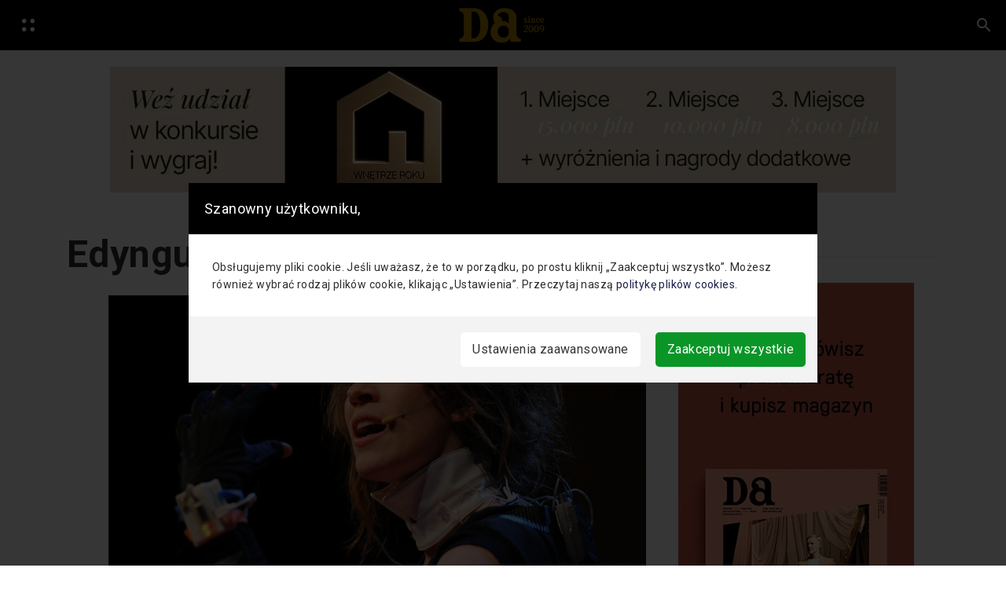

--- FILE ---
content_type: text/html; charset=UTF-8
request_url: https://www.designalive.pl/tag/edyngurg/
body_size: 17419
content:

    <!DOCTYPE html>
  <html lang="pl-PL">
  <head>
  <meta charset="UTF-8">
  <meta name="viewport" content="width=device-width, initial-scale=1">
  <title>Archiwa: Edyngurg - DesignAlive</title>
<link rel='preconnect' href='//www.googletagmanager.com' />
<link rel='preconnect' href='//designalive.pl' />
<link rel='preconnect' href='//code.jquery.com' />
<link rel='preconnect' href='//cdn.jsdelivr.net' />
<link rel='preconnect' href='//stackpath.bootstrapcdn.com' />

  <link rel="profile" href="https://gmpg.org/xfn/11">
  <meta name="p:domain_verify" content="248e2d1dec73dceee8952110b3610725"/>
  <link rel="pingback" href="https://www.designalive.pl/xmlrpc.php">


<script src="https://designalive.pl/wp-content/themes/hubdab_x_DA/js/prebid-ads.js"></script>
  <meta name='robots' content='index, follow, max-image-preview:large, max-snippet:-1, max-video-preview:-1' />

	<!-- This site is optimized with the Yoast SEO plugin v26.7 - https://yoast.com/wordpress/plugins/seo/ -->
	<title>Archiwa: Edyngurg - DesignAlive</title>
	<link rel="canonical" href="https://www.designalive.pl/tag/edyngurg/" />
	<meta property="og:locale" content="pl_PL" />
	<meta property="og:type" content="article" />
	<meta property="og:title" content="Archiwa: Edyngurg - DesignAlive" />
	<meta property="og:url" content="https://www.designalive.pl/tag/edyngurg/" />
	<meta property="og:site_name" content="DesignAlive" />
	<meta property="og:image" content="https://www.designalive.pl/wp-content/uploads/2024/10/DA-nowa-kompozycja3-1-scaled.jpg" />
	<meta property="og:image:width" content="2560" />
	<meta property="og:image:height" content="1697" />
	<meta property="og:image:type" content="image/jpeg" />
	<meta name="twitter:card" content="summary_large_image" />
	<script type="application/ld+json" class="yoast-schema-graph">{"@context":"https://schema.org","@graph":[{"@type":"CollectionPage","@id":"https://www.designalive.pl/tag/edyngurg/","url":"https://www.designalive.pl/tag/edyngurg/","name":"Archiwa: Edyngurg - DesignAlive","isPartOf":{"@id":"https://www.designalive.pl/#website"},"primaryImageOfPage":{"@id":"https://www.designalive.pl/tag/edyngurg/#primaryimage"},"image":{"@id":"https://www.designalive.pl/tag/edyngurg/#primaryimage"},"thumbnailUrl":"https://www.designalive.pl/wp-content/uploads/2013/09/heap1.jpeg","breadcrumb":{"@id":"https://www.designalive.pl/tag/edyngurg/#breadcrumb"},"inLanguage":"pl-PL"},{"@type":"ImageObject","inLanguage":"pl-PL","@id":"https://www.designalive.pl/tag/edyngurg/#primaryimage","url":"https://www.designalive.pl/wp-content/uploads/2013/09/heap1.jpeg","contentUrl":"https://www.designalive.pl/wp-content/uploads/2013/09/heap1.jpeg","width":848,"height":480},{"@type":"BreadcrumbList","@id":"https://www.designalive.pl/tag/edyngurg/#breadcrumb","itemListElement":[{"@type":"ListItem","position":1,"name":"Strona główna","item":"https://www.designalive.pl/"},{"@type":"ListItem","position":2,"name":"Edyngurg"}]},{"@type":"WebSite","@id":"https://www.designalive.pl/#website","url":"https://www.designalive.pl/","name":"DesignAlive","description":"design, wnętrza, architektura, moda, sztuka","publisher":{"@id":"https://www.designalive.pl/#organization"},"potentialAction":[{"@type":"SearchAction","target":{"@type":"EntryPoint","urlTemplate":"https://www.designalive.pl/?s={search_term_string}"},"query-input":{"@type":"PropertyValueSpecification","valueRequired":true,"valueName":"search_term_string"}}],"inLanguage":"pl-PL"},{"@type":"Organization","@id":"https://www.designalive.pl/#organization","name":"DesignAlive","url":"https://www.designalive.pl/","logo":{"@type":"ImageObject","inLanguage":"pl-PL","@id":"https://www.designalive.pl/#/schema/logo/image/","url":"https://www.designalive.pl/wp-content/uploads/2024/10/DA-nowa-kompozycja3-1-scaled.jpg","contentUrl":"https://www.designalive.pl/wp-content/uploads/2024/10/DA-nowa-kompozycja3-1-scaled.jpg","width":2560,"height":1697,"caption":"DesignAlive"},"image":{"@id":"https://www.designalive.pl/#/schema/logo/image/"}}]}</script>
	<!-- / Yoast SEO plugin. -->


<link rel='dns-prefetch' href='//code.jquery.com' />
<link rel='dns-prefetch' href='//cdn.jsdelivr.net' />
<link rel='dns-prefetch' href='//stackpath.bootstrapcdn.com' />
<link rel='dns-prefetch' href='//www.googletagmanager.com' />
<link rel="alternate" type="application/rss+xml" title="DesignAlive &raquo; Kanał z wpisami" href="https://www.designalive.pl/feed/" />
<link rel="alternate" type="application/rss+xml" title="DesignAlive &raquo; Kanał z komentarzami" href="https://www.designalive.pl/comments/feed/" />
<link rel="alternate" type="application/rss+xml" title="DesignAlive &raquo; Kanał z wpisami otagowanymi jako Edyngurg" href="https://www.designalive.pl/tag/edyngurg/feed/" />
<style id='wp-img-auto-sizes-contain-inline-css' type='text/css'>
img:is([sizes=auto i],[sizes^="auto," i]){contain-intrinsic-size:3000px 1500px}
/*# sourceURL=wp-img-auto-sizes-contain-inline-css */
</style>
<style id='wp-emoji-styles-inline-css' type='text/css'>

	img.wp-smiley, img.emoji {
		display: inline !important;
		border: none !important;
		box-shadow: none !important;
		height: 1em !important;
		width: 1em !important;
		margin: 0 0.07em !important;
		vertical-align: -0.1em !important;
		background: none !important;
		padding: 0 !important;
	}
/*# sourceURL=wp-emoji-styles-inline-css */
</style>
<style id='wp-block-library-inline-css' type='text/css'>
:root{--wp-block-synced-color:#7a00df;--wp-block-synced-color--rgb:122,0,223;--wp-bound-block-color:var(--wp-block-synced-color);--wp-editor-canvas-background:#ddd;--wp-admin-theme-color:#007cba;--wp-admin-theme-color--rgb:0,124,186;--wp-admin-theme-color-darker-10:#006ba1;--wp-admin-theme-color-darker-10--rgb:0,107,160.5;--wp-admin-theme-color-darker-20:#005a87;--wp-admin-theme-color-darker-20--rgb:0,90,135;--wp-admin-border-width-focus:2px}@media (min-resolution:192dpi){:root{--wp-admin-border-width-focus:1.5px}}.wp-element-button{cursor:pointer}:root .has-very-light-gray-background-color{background-color:#eee}:root .has-very-dark-gray-background-color{background-color:#313131}:root .has-very-light-gray-color{color:#eee}:root .has-very-dark-gray-color{color:#313131}:root .has-vivid-green-cyan-to-vivid-cyan-blue-gradient-background{background:linear-gradient(135deg,#00d084,#0693e3)}:root .has-purple-crush-gradient-background{background:linear-gradient(135deg,#34e2e4,#4721fb 50%,#ab1dfe)}:root .has-hazy-dawn-gradient-background{background:linear-gradient(135deg,#faaca8,#dad0ec)}:root .has-subdued-olive-gradient-background{background:linear-gradient(135deg,#fafae1,#67a671)}:root .has-atomic-cream-gradient-background{background:linear-gradient(135deg,#fdd79a,#004a59)}:root .has-nightshade-gradient-background{background:linear-gradient(135deg,#330968,#31cdcf)}:root .has-midnight-gradient-background{background:linear-gradient(135deg,#020381,#2874fc)}:root{--wp--preset--font-size--normal:16px;--wp--preset--font-size--huge:42px}.has-regular-font-size{font-size:1em}.has-larger-font-size{font-size:2.625em}.has-normal-font-size{font-size:var(--wp--preset--font-size--normal)}.has-huge-font-size{font-size:var(--wp--preset--font-size--huge)}.has-text-align-center{text-align:center}.has-text-align-left{text-align:left}.has-text-align-right{text-align:right}.has-fit-text{white-space:nowrap!important}#end-resizable-editor-section{display:none}.aligncenter{clear:both}.items-justified-left{justify-content:flex-start}.items-justified-center{justify-content:center}.items-justified-right{justify-content:flex-end}.items-justified-space-between{justify-content:space-between}.screen-reader-text{border:0;clip-path:inset(50%);height:1px;margin:-1px;overflow:hidden;padding:0;position:absolute;width:1px;word-wrap:normal!important}.screen-reader-text:focus{background-color:#ddd;clip-path:none;color:#444;display:block;font-size:1em;height:auto;left:5px;line-height:normal;padding:15px 23px 14px;text-decoration:none;top:5px;width:auto;z-index:100000}html :where(.has-border-color){border-style:solid}html :where([style*=border-top-color]){border-top-style:solid}html :where([style*=border-right-color]){border-right-style:solid}html :where([style*=border-bottom-color]){border-bottom-style:solid}html :where([style*=border-left-color]){border-left-style:solid}html :where([style*=border-width]){border-style:solid}html :where([style*=border-top-width]){border-top-style:solid}html :where([style*=border-right-width]){border-right-style:solid}html :where([style*=border-bottom-width]){border-bottom-style:solid}html :where([style*=border-left-width]){border-left-style:solid}html :where(img[class*=wp-image-]){height:auto;max-width:100%}:where(figure){margin:0 0 1em}html :where(.is-position-sticky){--wp-admin--admin-bar--position-offset:var(--wp-admin--admin-bar--height,0px)}@media screen and (max-width:600px){html :where(.is-position-sticky){--wp-admin--admin-bar--position-offset:0px}}

/*# sourceURL=wp-block-library-inline-css */
</style><style id='global-styles-inline-css' type='text/css'>
:root{--wp--preset--aspect-ratio--square: 1;--wp--preset--aspect-ratio--4-3: 4/3;--wp--preset--aspect-ratio--3-4: 3/4;--wp--preset--aspect-ratio--3-2: 3/2;--wp--preset--aspect-ratio--2-3: 2/3;--wp--preset--aspect-ratio--16-9: 16/9;--wp--preset--aspect-ratio--9-16: 9/16;--wp--preset--color--black: #000000;--wp--preset--color--cyan-bluish-gray: #abb8c3;--wp--preset--color--white: #ffffff;--wp--preset--color--pale-pink: #f78da7;--wp--preset--color--vivid-red: #cf2e2e;--wp--preset--color--luminous-vivid-orange: #ff6900;--wp--preset--color--luminous-vivid-amber: #fcb900;--wp--preset--color--light-green-cyan: #7bdcb5;--wp--preset--color--vivid-green-cyan: #00d084;--wp--preset--color--pale-cyan-blue: #8ed1fc;--wp--preset--color--vivid-cyan-blue: #0693e3;--wp--preset--color--vivid-purple: #9b51e0;--wp--preset--gradient--vivid-cyan-blue-to-vivid-purple: linear-gradient(135deg,rgb(6,147,227) 0%,rgb(155,81,224) 100%);--wp--preset--gradient--light-green-cyan-to-vivid-green-cyan: linear-gradient(135deg,rgb(122,220,180) 0%,rgb(0,208,130) 100%);--wp--preset--gradient--luminous-vivid-amber-to-luminous-vivid-orange: linear-gradient(135deg,rgb(252,185,0) 0%,rgb(255,105,0) 100%);--wp--preset--gradient--luminous-vivid-orange-to-vivid-red: linear-gradient(135deg,rgb(255,105,0) 0%,rgb(207,46,46) 100%);--wp--preset--gradient--very-light-gray-to-cyan-bluish-gray: linear-gradient(135deg,rgb(238,238,238) 0%,rgb(169,184,195) 100%);--wp--preset--gradient--cool-to-warm-spectrum: linear-gradient(135deg,rgb(74,234,220) 0%,rgb(151,120,209) 20%,rgb(207,42,186) 40%,rgb(238,44,130) 60%,rgb(251,105,98) 80%,rgb(254,248,76) 100%);--wp--preset--gradient--blush-light-purple: linear-gradient(135deg,rgb(255,206,236) 0%,rgb(152,150,240) 100%);--wp--preset--gradient--blush-bordeaux: linear-gradient(135deg,rgb(254,205,165) 0%,rgb(254,45,45) 50%,rgb(107,0,62) 100%);--wp--preset--gradient--luminous-dusk: linear-gradient(135deg,rgb(255,203,112) 0%,rgb(199,81,192) 50%,rgb(65,88,208) 100%);--wp--preset--gradient--pale-ocean: linear-gradient(135deg,rgb(255,245,203) 0%,rgb(182,227,212) 50%,rgb(51,167,181) 100%);--wp--preset--gradient--electric-grass: linear-gradient(135deg,rgb(202,248,128) 0%,rgb(113,206,126) 100%);--wp--preset--gradient--midnight: linear-gradient(135deg,rgb(2,3,129) 0%,rgb(40,116,252) 100%);--wp--preset--font-size--small: 13px;--wp--preset--font-size--medium: 20px;--wp--preset--font-size--large: 36px;--wp--preset--font-size--x-large: 42px;--wp--preset--spacing--20: 0.44rem;--wp--preset--spacing--30: 0.67rem;--wp--preset--spacing--40: 1rem;--wp--preset--spacing--50: 1.5rem;--wp--preset--spacing--60: 2.25rem;--wp--preset--spacing--70: 3.38rem;--wp--preset--spacing--80: 5.06rem;--wp--preset--shadow--natural: 6px 6px 9px rgba(0, 0, 0, 0.2);--wp--preset--shadow--deep: 12px 12px 50px rgba(0, 0, 0, 0.4);--wp--preset--shadow--sharp: 6px 6px 0px rgba(0, 0, 0, 0.2);--wp--preset--shadow--outlined: 6px 6px 0px -3px rgb(255, 255, 255), 6px 6px rgb(0, 0, 0);--wp--preset--shadow--crisp: 6px 6px 0px rgb(0, 0, 0);}:where(.is-layout-flex){gap: 0.5em;}:where(.is-layout-grid){gap: 0.5em;}body .is-layout-flex{display: flex;}.is-layout-flex{flex-wrap: wrap;align-items: center;}.is-layout-flex > :is(*, div){margin: 0;}body .is-layout-grid{display: grid;}.is-layout-grid > :is(*, div){margin: 0;}:where(.wp-block-columns.is-layout-flex){gap: 2em;}:where(.wp-block-columns.is-layout-grid){gap: 2em;}:where(.wp-block-post-template.is-layout-flex){gap: 1.25em;}:where(.wp-block-post-template.is-layout-grid){gap: 1.25em;}.has-black-color{color: var(--wp--preset--color--black) !important;}.has-cyan-bluish-gray-color{color: var(--wp--preset--color--cyan-bluish-gray) !important;}.has-white-color{color: var(--wp--preset--color--white) !important;}.has-pale-pink-color{color: var(--wp--preset--color--pale-pink) !important;}.has-vivid-red-color{color: var(--wp--preset--color--vivid-red) !important;}.has-luminous-vivid-orange-color{color: var(--wp--preset--color--luminous-vivid-orange) !important;}.has-luminous-vivid-amber-color{color: var(--wp--preset--color--luminous-vivid-amber) !important;}.has-light-green-cyan-color{color: var(--wp--preset--color--light-green-cyan) !important;}.has-vivid-green-cyan-color{color: var(--wp--preset--color--vivid-green-cyan) !important;}.has-pale-cyan-blue-color{color: var(--wp--preset--color--pale-cyan-blue) !important;}.has-vivid-cyan-blue-color{color: var(--wp--preset--color--vivid-cyan-blue) !important;}.has-vivid-purple-color{color: var(--wp--preset--color--vivid-purple) !important;}.has-black-background-color{background-color: var(--wp--preset--color--black) !important;}.has-cyan-bluish-gray-background-color{background-color: var(--wp--preset--color--cyan-bluish-gray) !important;}.has-white-background-color{background-color: var(--wp--preset--color--white) !important;}.has-pale-pink-background-color{background-color: var(--wp--preset--color--pale-pink) !important;}.has-vivid-red-background-color{background-color: var(--wp--preset--color--vivid-red) !important;}.has-luminous-vivid-orange-background-color{background-color: var(--wp--preset--color--luminous-vivid-orange) !important;}.has-luminous-vivid-amber-background-color{background-color: var(--wp--preset--color--luminous-vivid-amber) !important;}.has-light-green-cyan-background-color{background-color: var(--wp--preset--color--light-green-cyan) !important;}.has-vivid-green-cyan-background-color{background-color: var(--wp--preset--color--vivid-green-cyan) !important;}.has-pale-cyan-blue-background-color{background-color: var(--wp--preset--color--pale-cyan-blue) !important;}.has-vivid-cyan-blue-background-color{background-color: var(--wp--preset--color--vivid-cyan-blue) !important;}.has-vivid-purple-background-color{background-color: var(--wp--preset--color--vivid-purple) !important;}.has-black-border-color{border-color: var(--wp--preset--color--black) !important;}.has-cyan-bluish-gray-border-color{border-color: var(--wp--preset--color--cyan-bluish-gray) !important;}.has-white-border-color{border-color: var(--wp--preset--color--white) !important;}.has-pale-pink-border-color{border-color: var(--wp--preset--color--pale-pink) !important;}.has-vivid-red-border-color{border-color: var(--wp--preset--color--vivid-red) !important;}.has-luminous-vivid-orange-border-color{border-color: var(--wp--preset--color--luminous-vivid-orange) !important;}.has-luminous-vivid-amber-border-color{border-color: var(--wp--preset--color--luminous-vivid-amber) !important;}.has-light-green-cyan-border-color{border-color: var(--wp--preset--color--light-green-cyan) !important;}.has-vivid-green-cyan-border-color{border-color: var(--wp--preset--color--vivid-green-cyan) !important;}.has-pale-cyan-blue-border-color{border-color: var(--wp--preset--color--pale-cyan-blue) !important;}.has-vivid-cyan-blue-border-color{border-color: var(--wp--preset--color--vivid-cyan-blue) !important;}.has-vivid-purple-border-color{border-color: var(--wp--preset--color--vivid-purple) !important;}.has-vivid-cyan-blue-to-vivid-purple-gradient-background{background: var(--wp--preset--gradient--vivid-cyan-blue-to-vivid-purple) !important;}.has-light-green-cyan-to-vivid-green-cyan-gradient-background{background: var(--wp--preset--gradient--light-green-cyan-to-vivid-green-cyan) !important;}.has-luminous-vivid-amber-to-luminous-vivid-orange-gradient-background{background: var(--wp--preset--gradient--luminous-vivid-amber-to-luminous-vivid-orange) !important;}.has-luminous-vivid-orange-to-vivid-red-gradient-background{background: var(--wp--preset--gradient--luminous-vivid-orange-to-vivid-red) !important;}.has-very-light-gray-to-cyan-bluish-gray-gradient-background{background: var(--wp--preset--gradient--very-light-gray-to-cyan-bluish-gray) !important;}.has-cool-to-warm-spectrum-gradient-background{background: var(--wp--preset--gradient--cool-to-warm-spectrum) !important;}.has-blush-light-purple-gradient-background{background: var(--wp--preset--gradient--blush-light-purple) !important;}.has-blush-bordeaux-gradient-background{background: var(--wp--preset--gradient--blush-bordeaux) !important;}.has-luminous-dusk-gradient-background{background: var(--wp--preset--gradient--luminous-dusk) !important;}.has-pale-ocean-gradient-background{background: var(--wp--preset--gradient--pale-ocean) !important;}.has-electric-grass-gradient-background{background: var(--wp--preset--gradient--electric-grass) !important;}.has-midnight-gradient-background{background: var(--wp--preset--gradient--midnight) !important;}.has-small-font-size{font-size: var(--wp--preset--font-size--small) !important;}.has-medium-font-size{font-size: var(--wp--preset--font-size--medium) !important;}.has-large-font-size{font-size: var(--wp--preset--font-size--large) !important;}.has-x-large-font-size{font-size: var(--wp--preset--font-size--x-large) !important;}
/*# sourceURL=global-styles-inline-css */
</style>

<style id='classic-theme-styles-inline-css' type='text/css'>
/*! This file is auto-generated */
.wp-block-button__link{color:#fff;background-color:#32373c;border-radius:9999px;box-shadow:none;text-decoration:none;padding:calc(.667em + 2px) calc(1.333em + 2px);font-size:1.125em}.wp-block-file__button{background:#32373c;color:#fff;text-decoration:none}
/*# sourceURL=/wp-includes/css/classic-themes.min.css */
</style>
<style id='age-gate-custom-inline-css' type='text/css'>
:root{--ag-background-color: rgba(255,255,255,1);--ag-background-image-position: center center;--ag-background-image-opacity: 1;--ag-form-background: rgba(255,255,255,1);--ag-text-color: #000000;--ag-blur: 5px;}
/*# sourceURL=age-gate-custom-inline-css */
</style>
<link rel='stylesheet' id='age-gate-css' href='https://www.designalive.pl/wp-content/plugins/age-gate/dist/main.css?ver=3.7.2' type='text/css' media='all' />
<style id='age-gate-options-inline-css' type='text/css'>
:root{--ag-background-color: rgba(255,255,255,1);--ag-background-image-position: center center;--ag-background-image-opacity: 1;--ag-form-background: rgba(255,255,255,1);--ag-text-color: #000000;--ag-blur: 5px;}
/*# sourceURL=age-gate-options-inline-css */
</style>
<link rel='stylesheet' id='lbwps-styles-photoswipe5-main-css' href='https://www.designalive.pl/wp-content/plugins/lightbox-photoswipe/assets/ps5/styles/main.css?ver=5.8.2' type='text/css' media='all' />
<link rel='stylesheet' id='hubdabwpt-style-css' href='https://www.designalive.pl/wp-content/themes/hubdab_x_DA/style.css?ver=6.9' type='text/css' media='all' />
<link rel='stylesheet' id='main-css' href='https://www.designalive.pl/wp-content/themes/hubdab_x_DA/css/main.css?ver=6.9' type='text/css' media='all' />
<link rel='stylesheet' id='hubdab-css' href='https://www.designalive.pl/wp-content/themes/hubdab_x_DA/css/custom.css?ver=1766047995' type='text/css' media='all' />
<link rel='stylesheet' id='newsletter-css' href='https://www.designalive.pl/wp-content/plugins/newsletter/style.css?ver=9.1.1' type='text/css' media='all' />
<link rel='stylesheet' id='heateor_sss_frontend_css-css' href='https://www.designalive.pl/wp-content/plugins/sassy-social-share/public/css/sassy-social-share-public.css?ver=3.3.79' type='text/css' media='all' />
<style id='heateor_sss_frontend_css-inline-css' type='text/css'>
.heateor_sss_button_instagram span.heateor_sss_svg,a.heateor_sss_instagram span.heateor_sss_svg{background:radial-gradient(circle at 30% 107%,#fdf497 0,#fdf497 5%,#fd5949 45%,#d6249f 60%,#285aeb 90%)}div.heateor_sss_horizontal_sharing a.heateor_sss_button_instagram span{background:#fff!important;}div.heateor_sss_standard_follow_icons_container a.heateor_sss_button_instagram span{background:#fff}div.heateor_sss_vertical_sharing  a.heateor_sss_button_instagram span{background:#fff!important;}div.heateor_sss_floating_follow_icons_container a.heateor_sss_button_instagram span{background:#fff}.heateor_sss_horizontal_sharing .heateor_sss_svg,.heateor_sss_standard_follow_icons_container .heateor_sss_svg{background-color:#fff!important;background:#fff!important;color:#000;border-width:0px;border-style:solid;border-color:transparent}.heateor_sss_horizontal_sharing span.heateor_sss_svg:hover,.heateor_sss_standard_follow_icons_container span.heateor_sss_svg:hover{border-color:transparent;}.heateor_sss_vertical_sharing span.heateor_sss_svg,.heateor_sss_floating_follow_icons_container span.heateor_sss_svg{background-color:#fff!important;background:#fff!important;color:#000;border-width:0px;border-style:solid;border-color:transparent;}.heateor_sss_vertical_sharing span.heateor_sss_svg:hover,.heateor_sss_floating_follow_icons_container span.heateor_sss_svg:hover{border-color:transparent;}@media screen and (max-width:783px) {.heateor_sss_vertical_sharing{display:none!important}}
/*# sourceURL=heateor_sss_frontend_css-inline-css */
</style>
<link rel='stylesheet' id='blaubit-style-css' href='https://www.designalive.pl/wp-content/themes/hubdab_x_DA/dist/assets/style-blaubit.css?ver=6.9' type='text/css' media='all' />
<script type="text/javascript" src="https://www.designalive.pl/wp-includes/js/jquery/jquery.min.js?ver=3.7.1" id="jquery-core-js"></script>
<script type="text/javascript" src="https://www.designalive.pl/wp-includes/js/jquery/jquery-migrate.min.js?ver=3.4.1" id="jquery-migrate-js"></script>
<script type="text/javascript" id="photocrati_ajax-js-extra">
/* <![CDATA[ */
var photocrati_ajax = {"url":"https://www.designalive.pl/index.php?photocrati_ajax=1","wp_home_url":"https://www.designalive.pl","wp_site_url":"https://www.designalive.pl","wp_root_url":"https://www.designalive.pl","wp_plugins_url":"https://www.designalive.pl/wp-content/plugins","wp_content_url":"https://www.designalive.pl/wp-content","wp_includes_url":"https://www.designalive.pl/wp-includes/","ngg_param_slug":"nggallery"};
//# sourceURL=photocrati_ajax-js-extra
/* ]]> */
</script>
<script type="text/javascript" src="https://www.designalive.pl/wp-content/plugins/nextgen-gallery/products/photocrati_nextgen/modules/ajax/static/ajax.min.js?ver=3.41" id="photocrati_ajax-js"></script>

<!-- Fragment znacznika Google (gtag.js) dodany przez Site Kit -->
<!-- Fragment Google Analytics dodany przez Site Kit -->
<script type="text/javascript" src="https://www.googletagmanager.com/gtag/js?id=GT-M38MXCT" id="google_gtagjs-js" async></script>
<script type="text/javascript" id="google_gtagjs-js-after">
/* <![CDATA[ */
window.dataLayer = window.dataLayer || [];function gtag(){dataLayer.push(arguments);}
gtag("set","linker",{"domains":["www.designalive.pl"]});
gtag("js", new Date());
gtag("set", "developer_id.dZTNiMT", true);
gtag("config", "GT-M38MXCT");
//# sourceURL=google_gtagjs-js-after
/* ]]> */
</script>
<link rel="https://api.w.org/" href="https://www.designalive.pl/wp-json/" /><link rel="alternate" title="JSON" type="application/json" href="https://www.designalive.pl/wp-json/wp/v2/tags/2586" /><link rel="EditURI" type="application/rsd+xml" title="RSD" href="https://www.designalive.pl/xmlrpc.php?rsd" />
<meta name="generator" content="WordPress 6.9" />

<link rel='stylesheet' id='151342-css' href='//www.designalive.pl/wp-content/uploads/custom-css-js/151342.css?v=1800' type="text/css" media='all' />

<link rel='stylesheet' id='110722-css' href='//www.designalive.pl/wp-content/uploads/custom-css-js/110722.css?v=2957' type="text/css" media='all' />
<!-- start Simple Custom CSS and JS -->
<link rel="stylesheet" href="/wp-content/themes/hubdab_x_DA/assets_cookies/css/index.css" />
<link rel="stylesheet" href="/wp-content/themes/hubdab_x_DA/assets_cookies/css/switchButton.css" />
<!-- end Simple Custom CSS and JS -->
<!-- start Simple Custom CSS and JS -->
<style type="text/css">
/* Biały pasek z socialami na dole na mobilnych */
.heateor_sss_sharing_container.heateor_sss_horizontal_sharing {
	z-index: 9999999996 !important;
}

/* Przyblizone zdjęcie */
.pswp {
	z-index: 9999999997 !important;
}

/* Pasek nad przyblizonym zdjeciem */
.pswp__ui {
	z-index: 9999999998 !important;
}

/* Informacja o ciasteczkach */
#cookie-notice {
	z-index: 9999999999 !important;
}
</style>
<!-- end Simple Custom CSS and JS -->
<!-- start Simple Custom CSS and JS -->
<style type="text/css">
.shortcode_box {
	background-color: #000 !important;
	color: #FFF !important;
/* 	width: fit-content !important; */
	padding: 1rem;
	text-align: center;
	margin: 2rem auto;
}

.shortcode_box.second {
	padding-top: calc(1rem + 8px);
}

.shortcode_box a {
	text-decoration: none !important;
}

.shortcode_box img {
	margin-top: 0 !important;
	margin-bottom: 10px !important;
	width: 65% !important;
	max-width: 340px;
}

.shortcode_box h3.bottom-title {
	font-size: 0.7rem;
}

.shortcode-box-images {
	display: flex;
	justify-content: center;
	align-content: center;
	gap: 40px;
}

.shortcode-second-photo {
	display: none !important;
}


.shortcode_box.second {
	display: none;
}

@media (min-width: 1024px) {
	.shortcode-second-photo {
	display: inline !important;
}
	
	.shortcode_box h3.bottom-title {
	font-size: 0.8rem;
}
	
	.shortcode-texts h3 {
		width: 131px;
		margin: 0 20px;
	}
	.shortcode_box img {
		width: 45% !important;
	}
	
	.shortcode_box h3:first-child {
		margin-bottom: 0.7rem;
	}
	
	.shortcode_box h3:nth-child(3) {
		margin-top: 0.5rem;
	}
	
	.shortcode_box h3 {
		font-size: 1.4rem;
	}
	
	.shortcode_box a {
		font-size: 16px;
	}
}

@media (min-width: 1024px) {
	.shortcode_box.first {
		display: none !important;
	}
	
	.shortcode-texts {
    display: flex;
    gap: 10px;
    justify-content: center;
    align-items: center;
    flex-direction: column;
}
	
	.shortcode_box.second {
	display: flex !important;
	justify-content: center;
		align-items: center;
	}
	
	.shortcode_box.second .shortcode-box-text {
		display: flex;
		flex-direction: column;
		justify-content: center;
		align-items: center;
		gap: 10px;
		margin: 0 20px;
	} 
	
	.shortcode_box img {
		width: 80% !important;
	}
}

@media (min-width: 1600px) {
	.shortcode-texts h3 {
		width: 131px;
		margin: 0 60px;
	}
}
</style>
<!-- end Simple Custom CSS and JS -->
<!-- start Simple Custom CSS and JS -->
<style type="text/css">
.daa-link-jl {
	display: none !important;
}


@media (min-width: 1024px) {
	.daa-link-jl {
		display: inline-block !important;
		max-width: 560px !important;
		min-height: 360px !important;
		max-height: 360px !important;
	}
	
	.daa-link-jl img {
		height: 100%;
	}
	
	.daa-link-stare {
		display: none !important;
	}
}

@media (min-width: 1200px) {
	.daa-link-jl {
		max-width: 640px !important;
	}
}</style>
<!-- end Simple Custom CSS and JS -->
<!-- start Simple Custom CSS and JS -->
<style type="text/css">
/* #powiazane .secondary-post-img {
	height: 300px;
} */

/* #powiazane .card-deck.mb-50px {
	display: flex;
	flex-wrap: wrap;
} */

/* #powiazane .card-deck.mb-50px .card {
	max-width: 47%; 
}

@media (max-width: 576px) {
	#powiazane .card-deck.mb-50px .card {
	width: 100%;
	max-width: 100%; 
}
}
 */


/* @media(max-width: 576px) {
	.search-item article:first-child .search_item_img {
	display: block !important;
    height: 100% !important;
}

.search-item article:last-child .search_item_img {
	display: block !important;
    height: 100% !important;
}
	
}

.search_item_img {
	height: 500px;
}

.search-item article:last-child .search_item_img {
	display: block !important;
    height: 500px;
}

.search-item article:last-child .search_item_img {
	display: block !important;
    height: 500px;
}

.search-item article:last-child .card-img-top.secondary-post-img {
	display: none;
} 
 */

/* 
@media (min-width: 2000px) {
	.secondary-post-img {
	height: 400px;
}
} */

#powiazane .secondary-post-img {
	aspect-ratio: 3 / 1.75;
}

.search_item_img {
	aspect-ratio: 3 / 1.75;
}

.search-item .secondary-post-img {
	aspect-ratio: 3 / 1.75;
}
</style>
<!-- end Simple Custom CSS and JS -->
<!-- start Simple Custom CSS and JS -->
<style type="text/css">
@media (min-width: 992px) {
	aside.col-12.col-lg-3.mb-5 {
	position: sticky !important;
	top: 100px !important;
	align-self: flex-start !important;
	}
} 

@media (min-width: 992px) {
	.daad img {
		max-width: 100% !important;
	}
} 


/* #aktualnosc .row.mb-50px {
	align-items: flex-end;
}

#aktualnosc {
	margin-top: -60px;
} */</style>
<!-- end Simple Custom CSS and JS -->
<!-- start Simple Custom CSS and JS -->
<style type="text/css">
img.scaled-image {
  border: none !important;
}

.no-results.not-found .card {
	border: none !important;
}

.no-results.not-found .form-control.search-query.floating-label {
  border-radius: 50rem !important;
}


aside.col-12.col-lg-3.mb-5 {
	padding-left: 0 !important;
	padding-right: 0 !important;
}

.sticky-top .container.text-center.mt-50px {
	padding-left: 0 !important;
	padding-right: 0 !important;
}

.sticky-top .container.text-center.mb-50px {
	padding-left: 0 !important;
	padding-right: 0 !important;
}</style>
<!-- end Simple Custom CSS and JS -->
<meta name="generator" content="Site Kit by Google 1.170.0" /><noscript><style>.lazyload[data-src]{display:none !important;}</style></noscript><style>.lazyload{background-image:none !important;}.lazyload:before{background-image:none !important;}</style>
<!-- Fragment Menedżera znaczników Google dodany przez Site Kit -->
<script type="text/javascript">
/* <![CDATA[ */

			( function( w, d, s, l, i ) {
				w[l] = w[l] || [];
				w[l].push( {'gtm.start': new Date().getTime(), event: 'gtm.js'} );
				var f = d.getElementsByTagName( s )[0],
					j = d.createElement( s ), dl = l != 'dataLayer' ? '&l=' + l : '';
				j.async = true;
				j.src = 'https://www.googletagmanager.com/gtm.js?id=' + i + dl;
				f.parentNode.insertBefore( j, f );
			} )( window, document, 'script', 'dataLayer', 'GTM-T9MQGT8' );
			
/* ]]> */
</script>

<!-- Zakończ fragment Menedżera znaczników Google dodany przez Site Kit -->
<link rel="icon" href="https://www.designalive.pl/wp-content/uploads/2021/03/ikonka.png" sizes="32x32" />
<link rel="icon" href="https://www.designalive.pl/wp-content/uploads/2021/03/ikonka.png" sizes="192x192" />
<link rel="apple-touch-icon" href="https://www.designalive.pl/wp-content/uploads/2021/03/ikonka.png" />
<meta name="msapplication-TileImage" content="https://www.designalive.pl/wp-content/uploads/2021/03/ikonka.png" />


  <body data-rsssl=1 class="archive tag tag-edyngurg tag-2586 wp-theme-hubdab_x_DA group-blog">

  <!-- Modal –Search -->
  <div class="modal fade" id="searchModal" tabindex="-1" aria-labelledby="SearchModalLabel" aria-hidden="true">
    <div class="modal-dialog modal-dialog-centered modal-xl">
      <div class="modal-content">
        <div class="modal-header">
          <h5 class="modal-title" id="exampleModalLabel">Wyszukaj frazę</h5>
          <button type="button" class="btn close" data-dismiss="modal" aria-label="Close">
             <span class="material-icons">close</span>
          </button>
        </div>
        <div class="modal-body">
          <form role="search" method="get" id="searchFormModal" class="searchform" action="https://www.designalive.pl">
               <div class="row">
                <div class="col-12 col-lg">
                  <input type="text" value="" name="s" id="s" class="w-100 border mb-3 form-control rounded-pill" />
                </div>
                <div class="mx-auto mx-lg-5">
                  <input type="submit" class="btn btn-primary mb-3 rounded-pill" id="searchsubmit" value="Szukaj" />
                </div>
               </div>
           </form>
        </div>

      </div>
    </div>
  </div>

  <div id="page" class="hfeed site">
    <header id="main-header" class="site-header navbar-dark fixed-top" role="banner">
      <div class="bg-black">
        <nav class="navbar px-3 py-1  navbar-dark">
          <button id="menuOpen" class="border-0 navbar-toggler d-flex" type="button">
            <img id="menu" width="16" src="[data-uri]" class="d-inline-block align-middle lazyload" alt="Open Menu" data-src="https://www.designalive.pl/wp-content/themes/hubdab_x_DA/assets/menu.svg" decoding="async"><noscript><img id="menu" width="16" src="https://www.designalive.pl/wp-content/themes/hubdab_x_DA/assets/menu.svg" class="d-inline-block align-middle" alt="Open Menu" data-eio="l"></noscript>
          </button>
          <a class="navbar-brand" href="/">
			  <img id="navbar-logo" class="d-inline-block align-middle lazyload" alt="Design Alive" style="width: 120px;" src="[data-uri]" data-src="https://www.designalive.pl/wp-content/uploads/2025/02/DA-since-2009-gold.png" decoding="async" data-eio-rwidth="388" data-eio-rheight="167" /><noscript><img id="navbar-logo" class="d-inline-block align-middle" alt="Design Alive" style="width: 120px;" src="https://www.designalive.pl/wp-content/uploads/2025/02/DA-since-2009-gold.png" data-eio="l" /></noscript>
          
          </a>
          <button id="searchBtn" class="btn p-0 border-0 d-flex text-white" type="button" data-toggle="modal" data-target="#searchModal">
            <span class="material-icons">search</span>
          </button>


          <div id="sideNav" class="bg-black d-flex flex-column justify-content-between shadow-lg">
            <div id="sideNavWrapper" class="px-2">
              <div class="d-flex">
                <button id="menuClose" class="h-50px d-flex align-items-center justify-content-center btn p-0 border-0" type="button">
                  <span class="material-icons text-white">close</span>
                </button>
                <div>
                  <div class="d-flex align-items-center h-50px">
                    <a class="navbar-brand" href="/">
                      <img id="navbar-logo" height="24" src="[data-uri]" class="d-inline-block align-middle lazyload" alt="Design Alive" data-src="https://www.designalive.pl/wp-content/themes/hubdab_x_DA/assets/design_alive_gold.svg" decoding="async"><noscript><img id="navbar-logo" height="24" src="https://www.designalive.pl/wp-content/themes/hubdab_x_DA/assets/design_alive_gold.svg" class="d-inline-block align-middle" alt="Design Alive" data-eio="l"></noscript>
                    </a>
                    <form role="search" method="get" id="searchFormSidebar" class="searchform" action="https://www.designalive.pl">
                       <div>
                           <input type="text" value="" name="s" id="s" class="w-100 rounded-pill border-0 form-control" />
                       </div>
                   </form>
                  </div>
                  <div>
                  <ul id="primary-menu" class="navbar-nav d-flex justify-content-around w-100"><li itemscope="itemscope" itemtype="https://www.schema.org/SiteNavigationElement" id="menu-item-6" class="menu-item menu-item-type-taxonomy menu-item-object-category menu-item-6 nav-item"><a title="Architektura" href="https://www.designalive.pl/architektura/" class="nav-link">Architektura</a></li>
<li itemscope="itemscope" itemtype="https://www.schema.org/SiteNavigationElement" id="menu-item-43473" class="menu-item menu-item-type-taxonomy menu-item-object-category menu-item-43473 nav-item"><a title="Design" href="https://www.designalive.pl/design/" class="nav-link">Design</a></li>
<li itemscope="itemscope" itemtype="https://www.schema.org/SiteNavigationElement" id="menu-item-11" class="menu-item menu-item-type-taxonomy menu-item-object-category menu-item-11 nav-item"><a title="Ludzie" href="https://www.designalive.pl/ludzie/" class="nav-link">Ludzie</a></li>
<li itemscope="itemscope" itemtype="https://www.schema.org/SiteNavigationElement" id="menu-item-43475" class="menu-item menu-item-type-taxonomy menu-item-object-category menu-item-43475 nav-item"><a title="Miejsca" href="https://www.designalive.pl/miejsca/" class="nav-link">Miejsca</a></li>
<li itemscope="itemscope" itemtype="https://www.schema.org/SiteNavigationElement" id="menu-item-43477" class="menu-item menu-item-type-taxonomy menu-item-object-category menu-item-43477 nav-item"><a title="Opinie" href="https://www.designalive.pl/opinie/" class="nav-link">Opinie</a></li>
<li itemscope="itemscope" itemtype="https://www.schema.org/SiteNavigationElement" id="menu-item-43474" class="menu-item menu-item-type-taxonomy menu-item-object-category menu-item-43474 nav-item"><a title="Styl życia" href="https://www.designalive.pl/styl-zycia/" class="nav-link">Styl życia</a></li>
<li itemscope="itemscope" itemtype="https://www.schema.org/SiteNavigationElement" id="menu-item-18" class="menu-item menu-item-type-taxonomy menu-item-object-category menu-item-18 nav-item"><a title="Sztuka" href="https://www.designalive.pl/sztuka/" class="nav-link">Sztuka</a></li>
<li itemscope="itemscope" itemtype="https://www.schema.org/SiteNavigationElement" id="menu-item-43615" class="menu-item menu-item-type-post_type_archive menu-item-object-film_wideo menu-item-43615 nav-item"><a title="Wideo" href="https://www.designalive.pl/wideo/" class="nav-link">Wideo</a></li>
<li itemscope="itemscope" itemtype="https://www.schema.org/SiteNavigationElement" id="menu-item-51284" class="menu-item menu-item-type-taxonomy menu-item-object-category menu-item-51284 nav-item"><a title="Wnętrza" href="https://www.designalive.pl/wnetrza/" class="nav-link">Wnętrza</a></li>
<li itemscope="itemscope" itemtype="https://www.schema.org/SiteNavigationElement" id="menu-item-20" class="border-bottom pb-3 menu-item menu-item-type-taxonomy menu-item-object-category menu-item-20 nav-item"><a title="Wydarzenia" href="https://www.designalive.pl/wydarzenia/" class="nav-link">Wydarzenia</a></li>
<li itemscope="itemscope" itemtype="https://www.schema.org/SiteNavigationElement" id="menu-item-43575" class="pt-3 menu-item menu-item-type-custom menu-item-object-custom menu-item-43575 nav-item"><a title="Zamów magazyn DA" href="http://www.sklep.designalive.pl/#zamow" class="nav-link">Zamów magazyn DA</a></li>
<li itemscope="itemscope" itemtype="https://www.schema.org/SiteNavigationElement" id="menu-item-43571" class="border-bottom pb-3 menu-item menu-item-type-post_type menu-item-object-page menu-item-43571 nav-item"><a title="Design Alive Awards" href="https://www.designalive.pl/o-nagrodzie/" class="nav-link">Design Alive Awards</a></li>
<li itemscope="itemscope" itemtype="https://www.schema.org/SiteNavigationElement" id="menu-item-43483" class="pt-3 menu-item menu-item-type-post_type menu-item-object-page menu-item-43483 nav-item"><a title="Kontakt" href="https://www.designalive.pl/kontakt/" class="nav-link">Kontakt</a></li>
<li itemscope="itemscope" itemtype="https://www.schema.org/SiteNavigationElement" id="menu-item-43484" class="menu-item menu-item-type-post_type menu-item-object-page menu-item-43484 nav-item"><a title="Regulaminy i Polityka Prywatności" href="https://www.designalive.pl/politykaprywatnosci/" class="nav-link">Regulaminy i Polityka Prywatności</a></li>
<li itemscope="itemscope" itemtype="https://www.schema.org/SiteNavigationElement" id="menu-item-43623" class="menu-item menu-item-type-post_type menu-item-object-page menu-item-43623 nav-item"><a title="Newsletter" href="https://www.designalive.pl/newsletter/" class="nav-link">Newsletter</a></li>
</ul>                  </div>
                  <div>
                      <div class="d-flex my-3">
                        <div class="mb-2 mr-3">
                          <a href="https://www.facebook.com/DesignAlive" class="lead text-white d-flex align-items-center" target="_blank"><img src="[data-uri]" style="width: 31px; height: 31px;" data-src="https://www.designalive.pl/wp-content/uploads/2024/01/facebook-icon.png" decoding="async" class="lazyload" data-eio-rwidth="128" data-eio-rheight="128" /><noscript><img src="https://www.designalive.pl/wp-content/uploads/2024/01/facebook-icon.png" style="width: 31px; height: 31px;" data-eio="l" /></noscript></a>
                        </div>
                        <div class="mb-2 mr-3">
                          <a href="https://www.instagram.com/design_alive" class="lead text-white d-flex align-items-center" target="_blank"><img src="[data-uri]" style="width: 31px; height: 31px;" data-src="https://www.designalive.pl/wp-content/uploads/2024/01/instagram-icon.png" decoding="async" class="lazyload" data-eio-rwidth="128" data-eio-rheight="128" /><noscript><img src="https://www.designalive.pl/wp-content/uploads/2024/01/instagram-icon.png" style="width: 31px; height: 31px;" data-eio="l" /></noscript></a>
                         </div>
						  <div class="mb-2 mr-3">
                    	<a href="https://pl.linkedin.com/company/presso-sp-z-o-o" class="lead text-white d-flex align-items-center" target="_blank"><img src="[data-uri]" style="width: 31px; height: 31px;" data-src="https://www.designalive.pl/wp-content/uploads/2024/01/linkedin-icon-2.png" decoding="async" class="lazyload" data-eio-rwidth="128" data-eio-rheight="128" /><noscript><img src="https://www.designalive.pl/wp-content/uploads/2024/01/linkedin-icon-2.png" style="width: 31px; height: 31px;" data-eio="l" /></noscript></a>
                    </div>
					<div class="mb-2 mr-3">
                    	<a href="https://pl.pinterest.com/ideadomu/" class="lead text-white d-flex align-items-center" target="_blank"><img src="[data-uri]" style="width: 31px; height: 31px;" data-src="https://www.designalive.pl/wp-content/uploads/2024/01/pinterest-icon.png" decoding="async" class="lazyload" data-eio-rwidth="128" data-eio-rheight="128" /><noscript><img src="https://www.designalive.pl/wp-content/uploads/2024/01/pinterest-icon.png" style="width: 31px; height: 31px;" data-eio="l" /></noscript></a>
                    </div>
						  <div class="mb-2 mr-3">
                    	<a href="https://www.threads.net/@design_alive" class="lead text-white d-flex align-items-center" target="_blank"><img src="[data-uri]" style="width: 31px; height: 31px;" data-src="https://www.designalive.pl/wp-content/uploads/2024/01/threads-icon.png" decoding="async" class="lazyload" data-eio-rwidth="128" data-eio-rheight="128" /><noscript><img src="https://www.designalive.pl/wp-content/uploads/2024/01/threads-icon.png" style="width: 31px; height: 31px;" data-eio="l" /></noscript></a>
                    </div>
                      </div>
                  </div>
                </div>
              </div>
            </div>
          </div>
        </nav>

      </div><!-- .container-->

    </header>
      <div id="blaubit--newsletter-popup" class="blaubit-overlay blaubit-hidden">
          <div class="blaubit-overlay-content">
              <div class="blaubit--newsletter-popup-container">
                  <div class="blaubit--newsletter-popup--header">
                      <button class="blaubit--newsletter-popup--close-bnt" onclick="blaubit.closeNewsletterPopup()">
                          <svg xmlns="http://www.w3.org/2000/svg" viewBox="0 0 384 512"><!--!Font Awesome Pro v7.1.0 by @fontawesome - https://fontawesome.com License - https://fontawesome.com/license (Commercial License) Copyright 2026 Fonticons, Inc.--><path d="M381.7 77.7c3.1-3.1 3.1-8.2 0-11.3s-8.2-3.1-11.3 0L192 244.7 13.7 66.3c-3.1-3.1-8.2-3.1-11.3 0s-3.1 8.2 0 11.3L180.7 256 2.3 434.3c-3.1 3.1-3.1 8.2 0 11.3s8.2 3.1 11.3 0L192 267.3 370.3 445.7c3.1 3.1 8.2 3.1 11.3 0s3.1-8.2 0-11.3L203.3 256 381.7 77.7z"/></svg>
                      </button>
                  </div>
                  <div class="blaubit--newsletter-popup-content">
                      <h3>Zapisz się do naszego newslettera</h3>
                      <div class="tnp tnp-subscription ">
<form method="post" action="https://www.designalive.pl/wp-admin/admin-ajax.php?action=tnp&amp;na=s">
<input type="hidden" name="nlang" value="">
<div class="tnp-field tnp-field-email"><label for="tnp-1">Email</label>
<input class="tnp-email" type="email" name="ne" id="tnp-1" value="" placeholder="" required></div>
<div class="tnp-field tnp-privacy-field"><label><input type="checkbox" name="ny" required class="tnp-privacy"> <a target="_blank" href="https://www.designalive.pl/politykaprywatnosci/">Akceptuję regulamin i politykę prywatności</a></label></div><div class="tnp-field tnp-field-button" style="text-align: left"><input class="tnp-submit" type="submit" value="Zapisz" style="">
</div>
</form>
</div>
                  </div>
              </div>
          </div>

      </div>
  <div class="ad-wrapp">
    <div class="container d-none d-lg-block text-center">
                            <a class="click-counter__top-ad" id="woodeco_mainbillboard001" class="daad" href="https://wnetrzeroku.pl" target="_blank">
                        <img class="rounded mx-auto d-block lazyload" src="[data-uri]" alt="" data-src="https://www.designalive.pl/wp-content/uploads/2025/12/Baner-1000x160-1.jpg" decoding="async" data-eio-rwidth="1000" data-eio-rheight="160" /><noscript><img class="rounded mx-auto d-block" src="https://www.designalive.pl/wp-content/uploads/2025/12/Baner-1000x160-1.jpg" alt="" data-eio="l" /></noscript>
                      </a>
                      
    </div>
    <div class="container d-block d-lg-none text-center">
                            <a id="woodeco_mainbox001" class="daad" href="https://wnetrzeroku.pl" target="_blank">
                        <img class="rounded mx-auto d-block lazyload" src="[data-uri]" alt="" data-src="https://www.designalive.pl/wp-content/uploads/2025/12/300x250_KWR_WOODECO_2025_.jpg" decoding="async" data-eio-rwidth="300" data-eio-rheight="250" /><noscript><img class="rounded mx-auto d-block" src="https://www.designalive.pl/wp-content/uploads/2025/12/300x250_KWR_WOODECO_2025_.jpg" alt="" data-eio="l" /></noscript>
                      </a>
                      
    </div>
  </div>
    <div id="content" class="site-content bg-white mt-50px">
<div id="dzwiekowe-rekawiczki-rewolucja-na-scenie" class="hfeed site ">
	<div class="container">
		<div class="row">
			<div class="col-auto">
				<h1>Edyngurg</h1>
			</div>
			<div class="col d-flex align-items-center">
				<hr class="w-100">
			</div>
		</div>
	</div>
 	<div class="container-fluid">
 		<div class="row">
	 		<main class="col-12 col-lg-7 offset-lg-1">
	 			<div class="card-deck mb-50px search-item">
	 				 														
						
<article id="post-3115" class="card border-0  post-3115 post type-post status-publish format-standard has-post-thumbnail hentry category-rzeczy tag-edyngurg tag-imogen-heap tag-konferencja tag-muzyka-2 tag-raport-mniejszosci tag-rekawiczki tag-steven-spielberg tag-ted tag-tom-mitchell tag-university-of-west-england">
	<img class="card-img-top secondary-post-img p-3 lazyload" src="[data-uri]" alt="Dźwiękowe rękawiczki &#8211; rewolucja na scenie?" data-src="https://www.designalive.pl/wp-content/uploads/2013/09/heap1.jpeg" decoding="async" data-eio-rwidth="848" data-eio-rheight="480"><noscript><img class="card-img-top secondary-post-img p-3" src="https://www.designalive.pl/wp-content/uploads/2013/09/heap1.jpeg" alt="Dźwiękowe rękawiczki &#8211; rewolucja na scenie?" data-eio="l"></noscript>
	<img class="card-img-top secondary-post-img p-3 search_item_img lazyload" style='display:none;' src="[data-uri]" alt="Dźwiękowe rękawiczki &#8211; rewolucja na scenie?" data-src="https://www.designalive.pl/wp-content/uploads/2013/09/heap1.jpeg" decoding="async" data-eio-rwidth="848" data-eio-rheight="480"><noscript><img class="card-img-top secondary-post-img p-3 search_item_img" style='display:none;' src="https://www.designalive.pl/wp-content/uploads/2013/09/heap1.jpeg" alt="Dźwiękowe rękawiczki &#8211; rewolucja na scenie?" data-eio="l"></noscript>
	<div class="card-body">
		<a href="https://www.designalive.pl/dzwiekowe-rekawiczki-rewolucja-na-scenie/" class="stretched-link" alt="Dźwiękowe rękawiczki &#8211; rewolucja na scenie?">
		<h3>Dźwiękowe rękawiczki &#8211; rewolucja na scenie?</h3>		</a>
		<div class="small text-muted">
			<p class="mb-0">
				 | 10 sierpnia 2011			</p>
		</div>
		<p class="mt-25px"> </p>
	</div>
	<div class="card-footer py-0">
	</div>
</article><!-- #post-## -->
																
					
					
							</div>
						
			</main><!-- #main -->
			<aside class="col-12 col-lg-3 mb-5">
	<div class="sticky-top">
		<div>
		  <div class="container d-block d-lg-none mb-5 text-center">
            
    </div>
		  <div class="container text-center mb-50px">
			                      <a id="DA_banner001" class="daad" href="https://sklep.designalive.pl" target="_blank">
                        <img class="rounded mx-auto d-block lazyload" src="[data-uri]" alt="" data-src="https://www.designalive.pl/wp-content/uploads/2025/12/DA54-300×600-2.jpg" decoding="async" data-eio-rwidth="300" data-eio-rheight="600" /><noscript><img class="rounded mx-auto d-block" src="https://www.designalive.pl/wp-content/uploads/2025/12/DA54-300×600-2.jpg" alt="" data-eio="l" /></noscript>
                      </a>
                      
		  </div>

		</div>
		<div class="bg-secondary-light p-5 most">
			<h3 class="mb-3">Najczęściej czytane:</h3>
						<div class="row mb-4">
				<div class="col-3">
					<p class="h2 text-center y-align-transform mb-0">1</p>
				</div>
				<div class="col">
					<a href="https://www.designalive.pl/slabosc-do-eksperymentu/" class="stretched-link" alt="Słabość do eksperymentu">
						<h5>Słabość do eksperymentu</h5>					</a>
					<p class="small mb-0">Na osiedlu domów atrialnych na warszawskiej Sadybie zamieszkała para architektów</p>
				</div>
			</div>
						<div class="row mb-4">
				<div class="col-3">
					<p class="h2 text-center y-align-transform mb-0">2</p>
				</div>
				<div class="col">
					<a href="https://www.designalive.pl/funky-modernizm/" class="stretched-link" alt="Funky modernizm">
						<h5>Funky modernizm</h5>					</a>
					<p class="small mb-0">Na 70 metrach w modernistycznej kamienicy jest radośnie, ale nie chaotycznie</p>
				</div>
			</div>
						<div class="row mb-4">
				<div class="col-3">
					<p class="h2 text-center y-align-transform mb-0">3</p>
				</div>
				<div class="col">
					<a href="https://www.designalive.pl/polnocny-spokoj-i-poludniowy-temperament/" class="stretched-link" alt="Północny spokój i południowy temperament">
						<h5>Północny spokój i południowy temperament</h5>					</a>
					<p class="small mb-0">Polsko-baskijskie małżeństwo zamieszkało na Mokotowie. Światło w roli głównej!</p>
				</div>
			</div>
						<div class="row mb-4">
				<div class="col-3">
					<p class="h2 text-center y-align-transform mb-0">4</p>
				</div>
				<div class="col">
					<a href="https://www.designalive.pl/bez-cytatow-z-przeszlosci-wspolczesne-wnetrze-w-zabytkowej-dzielnicy-gdanska/" class="stretched-link" alt="Bez cytatów z przeszłości. Współczesne wnętrze w zabytkowej dzielnicy Gdańska">
						<h5>Bez cytatów z przeszłości. Współczesne wnętrze w zabytkowej dzielnicy Gdańska</h5>					</a>
					<p class="small mb-0">W mieszkaniu grafika klasyki designu spotykają się z nowoczesną funkcjonalnością</p>
				</div>
			</div>
						<div class="row mb-4">
				<div class="col-3">
					<p class="h2 text-center y-align-transform mb-0">5</p>
				</div>
				<div class="col">
					<a href="https://www.designalive.pl/one-desk-ponadczasowa-harmonia/" class="stretched-link" alt="Ponadczasowa harmonia">
						<h5>Ponadczasowa harmonia</h5>					</a>
					<p class="small mb-0">Funkcjonalny minimalizm ocieplony czekoladową czeczotą od pracowni One Desk</p>
				</div>
			</div>
					</div>
		<div>
		  <div class="container text-center mt-50px">
			                      <a id="targi_box1001" class="daad" href="https://light-building.messefrankfurt.com/frankfurt/en/programme-events/topthemes/living-light-when-light-brings-spaces-to-life.html?wt_mc=Display-Banner.designalive.mf-exh.light" target="_blank">
                        <img class="rounded mx-auto d-block lazyload" src="[data-uri]" alt="" data-src="https://www.designalive.pl/wp-content/uploads/2025/12/ID_60_LB_LIVING-LIGHT_Banner_300x250px_pl.jpg" decoding="async" data-eio-rwidth="300" data-eio-rheight="250" /><noscript><img class="rounded mx-auto d-block" src="https://www.designalive.pl/wp-content/uploads/2025/12/ID_60_LB_LIVING-LIGHT_Banner_300x250px_pl.jpg" alt="" data-eio="l" /></noscript>
                      </a>
                      
		  </div>

		</div>
		<div>
		  <div class="container text-center mt-50px">
					  </div>

		</div>
	</div>
</aside>
	
 		</div>
	</div>
</div>



</div><!-- #content -->


<footer id="kontakt" class="site-footer" role="contentinfo">
  <section id="footer-info" class="bg-black d-flex">
      <nav class="navbar container navbar-dark">
      	<div class="row w-100">
      		<div class="col-12 col-lg-6">
      			<div id="footerNav" class="bg-black d-flex flex-column justify-content-between shadow-lg">
		          <div id="footerNavWrapper" class="px-2 mt-2">
		            <div> 
		                <ul id="footer-menu" class="navbar-nav d-flex justify-content-around w-100"><li itemscope="itemscope" itemtype="https://www.schema.org/SiteNavigationElement" id="menu-item-43574" class="pt-3 border-top menu-item menu-item-type-custom menu-item-object-custom menu-item-43574 nav-item"><a title="Zamów magazyn DA" href="http://www.sklep.designalive.pl/#zamow" class="nav-link">Zamów magazyn DA</a></li>
<li itemscope="itemscope" itemtype="https://www.schema.org/SiteNavigationElement" id="menu-item-43570" class="pb-3 menu-item menu-item-type-post_type menu-item-object-page menu-item-43570 nav-item"><a title="Design Alive Awards" href="https://www.designalive.pl/o-nagrodzie/" class="nav-link">Design Alive Awards</a></li>
<li itemscope="itemscope" itemtype="https://www.schema.org/SiteNavigationElement" id="menu-item-43572" class="pt-3 border-top menu-item menu-item-type-post_type menu-item-object-page menu-item-43572 nav-item"><a title="Kontakt" href="https://www.designalive.pl/kontakt/" class="nav-link">Kontakt</a></li>
<li itemscope="itemscope" itemtype="https://www.schema.org/SiteNavigationElement" id="menu-item-43573" class="menu-item menu-item-type-post_type menu-item-object-page menu-item-43573 nav-item"><a title="Regulamin i Polityka Prywatności" href="https://www.designalive.pl/politykaprywatnosci/" class="nav-link">Regulamin i Polityka Prywatności</a></li>
</ul>		            </div>  
		          </div>
		        </div> 	
      		</div>
      		<div class="col-12 col-lg-6">
      			<div class="px-2">
      				<p class="text-white mt-2 mt-lg-0">Zapisz się do newslettera</p>
      				<script type="text/javascript">
                                        //<![CDATA[
                                        if (typeof newsletter_check2 !== "function") {
                                        window.newsletter_check2 = function (f) {
                                            var re = /^([a-zA-Z0-9_\.\-\+])+\@(([a-zA-Z0-9\-]{1,})+\.)+([a-zA-Z0-9]{2,})+$/;
                                            if (!re.test(f.elements["ne"].value)) {
                                                alert("Podany adres nie jest prawidłowy");
                                                return false;
                                            }
                                            if (f.elements["ny"] && !f.elements["ny"].checked) {
                                                alert("You must accept the privacy statement");
                                                return false;
                                            }
                                            return true;
                                        }
                                        }
                                        //]]>
                                        </script>

                                        <div>
                                        
                                          <form method="post" action="https://www.designalive.pl/?na=s">
                                              
                                                  <div class="row">
                                                    <div class="col-12 col-lg">
                                                      <input type="hidden" name="nlang" value="">
                                                      <div class="tnp-field tnp-field-email">
                                                        <input class="w-100 border mb-3 form-control rounded-pill" type="email" name="ne" value="" placeholder="Podaj swój adres e-mail" required="">
                                                      </div>
																					<div class="tnp-field tnp-privacy-field"><label><input type="checkbox" name="ny" required="" class="tnp-privacy">&nbsp;<a target="_blank" href="https://www.designalive.pl/politykaprywatnosci/">Akceptuję regulamin i politykę prywatności</a></label></div>
                                                    </div>
                                                  </div>
                                                  <div class="row">
                                                    <div class=" col-auto ml-auto">
                                                      <input class="btn btn-primary mb-3 rounded-pill" type="submit" value="Zapisz">
                                                    </div>
                                                  </div>
                                              
                                          </form>
                                        </div>
      			</div>
      			<div class="d-flex my-3 px-3">
                    <div class="mb-2 mr-3">
                    	<a href="https://www.facebook.com/DesignAlive" class="lead text-white d-flex align-items-center" target="_blank"><img src="[data-uri]" style="width: 31px; height: 31px;" data-src="https://www.designalive.pl/wp-content/uploads/2024/01/facebook-icon.png" decoding="async" class="lazyload" data-eio-rwidth="128" data-eio-rheight="128" /><noscript><img src="https://www.designalive.pl/wp-content/uploads/2024/01/facebook-icon.png" style="width: 31px; height: 31px;" data-eio="l" /></noscript></a>
                    </div>
                    <div class="mb-2 mr-3">
                    	<a href="https://www.instagram.com/design_alive" class="lead text-white d-flex align-items-center" target="_blank"><img src="[data-uri]" style="width: 31px; height: 31px;" data-src="https://www.designalive.pl/wp-content/uploads/2024/01/instagram-icon.png" decoding="async" class="lazyload" data-eio-rwidth="128" data-eio-rheight="128" /><noscript><img src="https://www.designalive.pl/wp-content/uploads/2024/01/instagram-icon.png" style="width: 31px; height: 31px;" data-eio="l" /></noscript></a>
                    </div>  
					<div class="mb-2 mr-3">
                    	<a href="https://pl.linkedin.com/company/presso-sp-z-o-o" class="lead text-white d-flex align-items-center" target="_blank"><img src="[data-uri]" style="width: 31px; height: 31px;" data-src="https://www.designalive.pl/wp-content/uploads/2024/01/linkedin-icon-2.png" decoding="async" class="lazyload" data-eio-rwidth="128" data-eio-rheight="128" /><noscript><img src="https://www.designalive.pl/wp-content/uploads/2024/01/linkedin-icon-2.png" style="width: 31px; height: 31px;" data-eio="l" /></noscript></a>
                    </div>
					<div class="mb-2 mr-3">
                    	<a href="https://pl.pinterest.com/ideadomu/" class="lead text-white d-flex align-items-center" target="_blank"><img src="[data-uri]" style="width: 31px; height: 31px;" data-src="https://www.designalive.pl/wp-content/uploads/2024/01/pinterest-icon.png" decoding="async" class="lazyload" data-eio-rwidth="128" data-eio-rheight="128" /><noscript><img src="https://www.designalive.pl/wp-content/uploads/2024/01/pinterest-icon.png" style="width: 31px; height: 31px;" data-eio="l" /></noscript></i></a>
                    </div> 
					<div class="mb-2 mr-3">
                    	<a href="https://www.threads.net/@design_alive" class="lead text-white d-flex align-items-center" target="_blank"><img src="[data-uri]" style="width: 31px; height: 31px;" data-src="https://www.designalive.pl/wp-content/uploads/2024/01/threads-icon.png" decoding="async" class="lazyload" data-eio-rwidth="128" data-eio-rheight="128" /><noscript><img src="https://www.designalive.pl/wp-content/uploads/2024/01/threads-icon.png" style="width: 31px; height: 31px;" data-eio="l" /></noscript></a>
                    </div> 
                </div>
      		</div>
      	</div>
       
      </nav>
	  
  </section>
	
</footer><!-- #colophon -->
</div><!-- #page -->
<div id="cover"> </div>
<template id="tmpl-age-gate"  class="">        
<div class="age-gate__wrapper">            <div class="age-gate__loader">    
        <svg version="1.1" id="L5" xmlns="http://www.w3.org/2000/svg" xmlns:xlink="http://www.w3.org/1999/xlink" x="0px" y="0px" viewBox="0 0 100 100" enable-background="new 0 0 0 0" xml:space="preserve">
            <circle fill="currentColor" stroke="none" cx="6" cy="50" r="6">
                <animateTransform attributeName="transform" dur="1s" type="translate" values="0 15 ; 0 -15; 0 15" repeatCount="indefinite" begin="0.1"/>
            </circle>
            <circle fill="currentColor" stroke="none" cx="30" cy="50" r="6">
                <animateTransform attributeName="transform" dur="1s" type="translate" values="0 10 ; 0 -10; 0 10" repeatCount="indefinite" begin="0.2"/>
            </circle>
            <circle fill="currentColor" stroke="none" cx="54" cy="50" r="6">
                <animateTransform attributeName="transform" dur="1s" type="translate" values="0 5 ; 0 -5; 0 5" repeatCount="indefinite" begin="0.3"/>
            </circle>
        </svg>
    </div>
        <div class="age-gate__background-color"></div>    <div class="age-gate__background">            </div>
    
    <div class="age-gate" role="dialog" aria-modal="true" aria-label="">    <form method="post" class="age-gate__form">
<div class="age-gate__heading">            <h1 class="age-gate__heading-title">DesignAlive</h1>    </div>
    <h2 class="age-gate__headline">        Strona zawiera materiały przeznaczone wyłącznie dla osób pełnoletnich.
    </h2>
<p class="age-gate__subheadline">    </p>
<div class="age-gate__fields">        
<p class="age-gate__challenge">    Czy jesteś pełnoletni/a?
</p>
<div class="age-gate__buttons">        <button type="submit" class="age-gate__submit age-gate__submit--yes" data-submit="yes" value="1" name="age_gate[confirm]">Tak</button>            <button class="age-gate__submit age-gate__submit--no" data-submit="no" value="0" name="age_gate[confirm]" type="submit">Nie</button>    </div>
    </div>

<input type="hidden" name="age_gate[age]" value="9MRd26N84fSy3NwprhoXtg==" />
<input type="hidden" name="age_gate[lang]" value="pl" />
    <input type="hidden" name="age_gate[confirm]" />
    <div class="age-gate__errors"></div></form>
    </div>
    </div>
    </template>
<script type="speculationrules">
{"prefetch":[{"source":"document","where":{"and":[{"href_matches":"/*"},{"not":{"href_matches":["/wp-*.php","/wp-admin/*","/wp-content/uploads/*","/wp-content/*","/wp-content/plugins/*","/wp-content/themes/hubdab_x_DA/*","/*\\?(.+)"]}},{"not":{"selector_matches":"a[rel~=\"nofollow\"]"}},{"not":{"selector_matches":".no-prefetch, .no-prefetch a"}}]},"eagerness":"conservative"}]}
</script>
		<!-- Fragment Menedżera znaczników Google (noscript) dodany przez Site Kit -->
		<noscript>
			<iframe src="https://www.googletagmanager.com/ns.html?id=GTM-T9MQGT8" height="0" width="0" style="display:none;visibility:hidden"></iframe>
		</noscript>
		<!-- Zakończ fragment Menedżera znaczników Google (noscript) dodany przez Site Kit -->
		<script type="text/javascript" id="eio-lazy-load-js-before">
/* <![CDATA[ */
var eio_lazy_vars = {"exactdn_domain":"","skip_autoscale":0,"bg_min_dpr":1.100000000000000088817841970012523233890533447265625,"threshold":0,"use_dpr":1};
//# sourceURL=eio-lazy-load-js-before
/* ]]> */
</script>
<script type="text/javascript" src="https://www.designalive.pl/wp-content/plugins/ewww-image-optimizer/includes/lazysizes.min.js?ver=831" id="eio-lazy-load-js" async="async" data-wp-strategy="async"></script>
<script type="text/javascript" id="age-gate-all-js-extra">
/* <![CDATA[ */
var age_gate_common = {"cookies":"Your browser does not support cookies, you may experience problems entering this site","simple":""};
//# sourceURL=age-gate-all-js-extra
/* ]]> */
</script>
<script type="text/javascript" src="https://www.designalive.pl/wp-content/plugins/age-gate/dist/all.js?ver=3.7.2" id="age-gate-all-js"></script>
<script type="text/javascript" id="lbwps-photoswipe5-js-extra">
/* <![CDATA[ */
var lbwpsOptions = {"label_facebook":"Share on Facebook","label_twitter":"Tweet","label_pinterest":"Pin it","label_download":"Download image","label_copyurl":"Copy image URL","label_ui_close":"Close [Esc]","label_ui_zoom":"Zoom","label_ui_prev":"Previous [\u2190]","label_ui_next":"Next [\u2192]","label_ui_error":"The image cannot be loaded","label_ui_fullscreen":"Toggle fullscreen [F]","label_ui_download":"Download image","share_facebook":"1","share_twitter":"0","share_pinterest":"0","share_download":"0","share_direct":"0","share_copyurl":"0","close_on_drag":"1","history":"1","show_counter":"0","show_fullscreen":"1","show_download":"0","show_zoom":"0","show_caption":"0","loop":"1","pinchtoclose":"1","taptotoggle":"1","close_on_click":"1","fulldesktop":"0","use_alt":"0","usecaption":"1","desktop_slider":"1","share_custom_label":"","share_custom_link":"","wheelmode":"close","spacing":"12","idletime":"4000","hide_scrollbars":"1","caption_type":"overlay","bg_opacity":"100","padding_left":"0","padding_top":"0","padding_right":"0","padding_bottom":"0"};
//# sourceURL=lbwps-photoswipe5-js-extra
/* ]]> */
</script>
<script type="module" src="https://www.designalive.pl/wp-content/plugins/lightbox-photoswipe/assets/ps5/frontend.min.js?ver=5.8.2"></script><script type="text/javascript" id="ngg_common-js-extra">
/* <![CDATA[ */

var nextgen_lightbox_settings = {"static_path":"https:\/\/www.designalive.pl\/wp-content\/plugins\/nextgen-gallery\/products\/photocrati_nextgen\/modules\/lightbox\/static\/{placeholder}","context":"nextgen_and_wp_images"};
//# sourceURL=ngg_common-js-extra
/* ]]> */
</script>
<script type="text/javascript" src="https://www.designalive.pl/wp-content/plugins/nextgen-gallery/products/photocrati_nextgen/modules/nextgen_gallery_display/static/common.js?ver=3.41" id="ngg_common-js"></script>
<script type="text/javascript" src="https://www.designalive.pl/wp-content/plugins/nextgen-gallery/products/photocrati_nextgen/modules/lightbox/static/lightbox_context.js?ver=3.41" id="ngg_lightbox_context-js"></script>
<script type="text/javascript" src="https://code.jquery.com/jquery-3.5.1.min.js?ver=3.5.1" id="jquery-min-js"></script>
<script type="text/javascript" src="https://cdn.jsdelivr.net/npm/popper.js@1.16.0/dist/umd/popper.min.js?ver=1.16.0." id="popper-js"></script>
<script type="text/javascript" src="https://stackpath.bootstrapcdn.com/bootstrap/4.5.0/js/bootstrap.min.js?ver=4.5.0." id="bootstrap-js"></script>
<script type="text/javascript" src="https://www.designalive.pl/wp-content/themes/hubdab_x_DA/js/main.js?ver=6.9" id="main-js"></script>
<script type="text/javascript" id="newsletter-js-extra">
/* <![CDATA[ */
var newsletter_data = {"action_url":"https://www.designalive.pl/wp-admin/admin-ajax.php"};
//# sourceURL=newsletter-js-extra
/* ]]> */
</script>
<script type="text/javascript" src="https://www.designalive.pl/wp-content/plugins/newsletter/main.js?ver=9.1.1" id="newsletter-js"></script>
<script type="text/javascript" id="heateor_sss_sharing_js-js-before">
/* <![CDATA[ */
function heateorSssLoadEvent(e) {var t=window.onload;if (typeof window.onload!="function") {window.onload=e}else{window.onload=function() {t();e()}}};	var heateorSssSharingAjaxUrl = 'https://www.designalive.pl/wp-admin/admin-ajax.php', heateorSssCloseIconPath = 'https://www.designalive.pl/wp-content/plugins/sassy-social-share/public/../images/close.png', heateorSssPluginIconPath = 'https://www.designalive.pl/wp-content/plugins/sassy-social-share/public/../images/logo.png', heateorSssHorizontalSharingCountEnable = 0, heateorSssVerticalSharingCountEnable = 0, heateorSssSharingOffset = -10; var heateorSssMobileStickySharingEnabled = 0;var heateorSssCopyLinkMessage = "Link skopiowany";var heateorSssUrlCountFetched = [], heateorSssSharesText = 'Udostępnienia', heateorSssShareText = 'Udostępnij';function heateorSssPopup(e) {window.open(e,"popUpWindow","height=400,width=600,left=400,top=100,resizable,scrollbars,toolbar=0,personalbar=0,menubar=no,location=no,directories=no,status")}
//# sourceURL=heateor_sss_sharing_js-js-before
/* ]]> */
</script>
<script type="text/javascript" src="https://www.designalive.pl/wp-content/plugins/sassy-social-share/public/js/sassy-social-share-public.js?ver=3.3.79" id="heateor_sss_sharing_js-js"></script>
<script type="text/javascript" src="https://www.designalive.pl/wp-content/themes/hubdab_x_DA/dist/main-blaubit.js?ver=1769000121" id="vite-main-blaubit-js"></script>
<script id="wp-emoji-settings" type="application/json">
{"baseUrl":"https://s.w.org/images/core/emoji/17.0.2/72x72/","ext":".png","svgUrl":"https://s.w.org/images/core/emoji/17.0.2/svg/","svgExt":".svg","source":{"concatemoji":"https://www.designalive.pl/wp-includes/js/wp-emoji-release.min.js?ver=6.9"}}
</script>
<script type="module">
/* <![CDATA[ */
/*! This file is auto-generated */
const a=JSON.parse(document.getElementById("wp-emoji-settings").textContent),o=(window._wpemojiSettings=a,"wpEmojiSettingsSupports"),s=["flag","emoji"];function i(e){try{var t={supportTests:e,timestamp:(new Date).valueOf()};sessionStorage.setItem(o,JSON.stringify(t))}catch(e){}}function c(e,t,n){e.clearRect(0,0,e.canvas.width,e.canvas.height),e.fillText(t,0,0);t=new Uint32Array(e.getImageData(0,0,e.canvas.width,e.canvas.height).data);e.clearRect(0,0,e.canvas.width,e.canvas.height),e.fillText(n,0,0);const a=new Uint32Array(e.getImageData(0,0,e.canvas.width,e.canvas.height).data);return t.every((e,t)=>e===a[t])}function p(e,t){e.clearRect(0,0,e.canvas.width,e.canvas.height),e.fillText(t,0,0);var n=e.getImageData(16,16,1,1);for(let e=0;e<n.data.length;e++)if(0!==n.data[e])return!1;return!0}function u(e,t,n,a){switch(t){case"flag":return n(e,"\ud83c\udff3\ufe0f\u200d\u26a7\ufe0f","\ud83c\udff3\ufe0f\u200b\u26a7\ufe0f")?!1:!n(e,"\ud83c\udde8\ud83c\uddf6","\ud83c\udde8\u200b\ud83c\uddf6")&&!n(e,"\ud83c\udff4\udb40\udc67\udb40\udc62\udb40\udc65\udb40\udc6e\udb40\udc67\udb40\udc7f","\ud83c\udff4\u200b\udb40\udc67\u200b\udb40\udc62\u200b\udb40\udc65\u200b\udb40\udc6e\u200b\udb40\udc67\u200b\udb40\udc7f");case"emoji":return!a(e,"\ud83e\u1fac8")}return!1}function f(e,t,n,a){let r;const o=(r="undefined"!=typeof WorkerGlobalScope&&self instanceof WorkerGlobalScope?new OffscreenCanvas(300,150):document.createElement("canvas")).getContext("2d",{willReadFrequently:!0}),s=(o.textBaseline="top",o.font="600 32px Arial",{});return e.forEach(e=>{s[e]=t(o,e,n,a)}),s}function r(e){var t=document.createElement("script");t.src=e,t.defer=!0,document.head.appendChild(t)}a.supports={everything:!0,everythingExceptFlag:!0},new Promise(t=>{let n=function(){try{var e=JSON.parse(sessionStorage.getItem(o));if("object"==typeof e&&"number"==typeof e.timestamp&&(new Date).valueOf()<e.timestamp+604800&&"object"==typeof e.supportTests)return e.supportTests}catch(e){}return null}();if(!n){if("undefined"!=typeof Worker&&"undefined"!=typeof OffscreenCanvas&&"undefined"!=typeof URL&&URL.createObjectURL&&"undefined"!=typeof Blob)try{var e="postMessage("+f.toString()+"("+[JSON.stringify(s),u.toString(),c.toString(),p.toString()].join(",")+"));",a=new Blob([e],{type:"text/javascript"});const r=new Worker(URL.createObjectURL(a),{name:"wpTestEmojiSupports"});return void(r.onmessage=e=>{i(n=e.data),r.terminate(),t(n)})}catch(e){}i(n=f(s,u,c,p))}t(n)}).then(e=>{for(const n in e)a.supports[n]=e[n],a.supports.everything=a.supports.everything&&a.supports[n],"flag"!==n&&(a.supports.everythingExceptFlag=a.supports.everythingExceptFlag&&a.supports[n]);var t;a.supports.everythingExceptFlag=a.supports.everythingExceptFlag&&!a.supports.flag,a.supports.everything||((t=a.source||{}).concatemoji?r(t.concatemoji):t.wpemoji&&t.twemoji&&(r(t.twemoji),r(t.wpemoji)))});
//# sourceURL=https://www.designalive.pl/wp-includes/js/wp-emoji-loader.min.js
/* ]]> */
</script>

<script type="text/javascript" src='//www.designalive.pl/wp-content/uploads/custom-css-js/128059.js?v=9034'></script>
<!-- start Simple Custom CSS and JS -->
<style type="text/css">
.newsletter-confirmation {
	font-family: Roboto, "Helvetica Neue Light", "Helvetica Neue", Helvetica, Arial, sans-serif;
	font-size: 18px;
	
}

.newsletter-heading {
	font-family: Roboto, "Helvetica Neue Light", "Helvetica Neue", Helvetica, Arial, sans-serif;
	font-weight: bold;
	margin-bottom: 20px;
	position: relative;
	width: fit-content;
}

.newsletter-heading::after {
	content: "";
	width: 80%;
	height: 4px;
	border-radius: 10px;
	position: absolute;
	bottom: -5px;
	left: 0;
	background-color: #8a6600;
}

.newsletter-conf-wrapper {
	width: 100%;
	padding-bottom: 30px;
}

.newsletter-link {
	display: block;
	background-color: #8a6600;
	color: #fff;
	font-size: 18px;
	padding: 10px 15px;
	border-radius: 20px;
	width: fit-content;
}

@media(min-width: 1200px) {
	.newsletter-conf-wrapper {
		max-width: 1000px;
		margin-left: auto;
		margin-right: auto;
		width: 85%;
		max-width: 965px;
	}
}</style>
<!-- end Simple Custom CSS and JS -->
<!-- start Simple Custom CSS and JS -->
<script src="/wp-content/themes/hubdab_x_DA/assets_cookies/js/AdvancedCookiesPopup/index.js" type="module"></script>
<!-- end Simple Custom CSS and JS -->
<!-- start Simple Custom CSS and JS -->
<script type="text/javascript">
window.getCookie = function(name) {
  var match = document.cookie.match(new RegExp('(^| )' + name + '=([^;]+)'));
  if (match) return match[2];
}

if (getCookie('ACPAnalytics') !== true) {
	function deleteCookieGoogle(name) {
		const cookieName = encodeURIComponent(name);
		document.cookie = cookieName + "=;expires=Thu, 01 Jan 1970 00:00:00 GMT, path=/; domain=.designalive.pl";
	}

	const mlCookiesToRemoveGoogle = ["_gat_gtag_UA_189100698_1", "_gat_UA-189100698-1", "_ga", "ccj-114984", "_gid", "ccj-114984", "_gat_UA-189100698-1"];
	window.onload = function(){
		mlCookiesToRemoveGoogle.forEach(el => {
		deleteCookieGoogle(el);
		});
	}

	function deleteCookieYoutube(name) {
		const cookieName = encodeURIComponent(name);
		document.cookie = cookieName + "=;expires=Thu, 01 Jan 1970 00:00:00 GMT, path=/; domain=.youtube.com";
	}

	const mlCookiesToRemoveYoutube = ["CONSENT", "PREF", "VISITOR_INFO1_LIVE", "YSC"];
	window.onload = function(){
		mlCookiesToRemoveYoutube.forEach(el => {
		deleteCookieYoutube(el);
		});
	}

}

</script>
<!-- end Simple Custom CSS and JS -->

<link rel='stylesheet' id='102864-css' href='//www.designalive.pl/wp-content/uploads/custom-css-js/102864.css?v=4546' type="text/css" media='all' />

<script>
	  let adblockWrapper = document.querySelector(".adblock-detect-wrapper");
	  let cover = document.querySelector("#cover");
      if( window.canRunAds === undefined ){
         adblockWrapper.style.display = "block";
		 cover.style.display = "block";
		 document.body.style.overflow = "hidden";
	}

		function reload() {
			reload = location.reload();
		}
	
	  let refreshButton = document.querySelector(".refresh");
	  let refreshButton2 = document.querySelector(".refresh-2");
	  refreshButton.addEventListener("click", reload, false);
	  let adblockTutorial = document.querySelector(".adblock-tutorial");
	  let tutorialButton = document.querySelector("button.tutorial");
	  tutorialButton.addEventListener("click", function(){
		  adblockWrapper.style.display = "none";
		  adblockTutorial.style.display = "block";
	  })
	refreshButton2.addEventListener("click", reload, false);
    </script>
</body>
</html>


--- FILE ---
content_type: text/css; charset=UTF-8
request_url: https://www.designalive.pl/wp-content/themes/hubdab_x_DA/dist/assets/style-blaubit.css?ver=6.9
body_size: 296
content:
:root{--da--primary-color: #B08200}.blaubit-overlay{position:fixed;width:100dvw;height:100dvh;background-color:#00000080;display:flex;justify-content:center;align-items:center;z-index:9999;.blaubit-overlay-content{width:fit-content;height:fit-content;box-shadow:0 0 10px #00000080}}.blaubit-hidden{display:none}#blaubit--newsletter-popup{.blaubit--newsletter-popup-container{min-width:280px;max-width:320px;min-height:600px;background-color:#fff;background-image:linear-gradient(#0000004d,#0000004d),url(./newsletter-bg-4-BkVbdGsz.jpg);background-size:cover;background-position:20%;position:relative;display:flex;flex-direction:column;justify-content:space-between;.blaubit--newsletter-popup--header{display:flex;justify-content:space-between;height:fit-content;width:100%;padding:1rem;button.blaubit--newsletter-popup--close-bnt{width:25px;height:25px;border:none;background-color:transparent;cursor:pointer;margin-left:auto;>svg{width:100%;height:100%;fill:#fff}}}.blaubit--newsletter-popup-content{padding:1rem;color:#fff;form{input{background-color:#fff;font-weight:700;color:#000;border:2px solid #fff;border-radius:25px;&:focus{background-color:#ffffffe6;outline:none}}input[type=submit]{margin-top:1rem;color:#fff;background-color:var(--da--primary-color);width:100%;border:none;&:hover{background-color:#b8860b}}.tnp-privacy-field{margin-top:1rem;label{position:relative;a{z-index:0;position:absolute;top:2px;padding-left:30px;display:block;width:100%;font-size:.85em}input{position:relative;z-index:1;height:20px;width:20px;margin:0;padding:0}}}.tnp-field-email{label{margin-top:-1rem;visibility:hidden;font-weight:700;text-shadow:0 0 3px rgba(0,0,0,.5)}input{font-weight:400}}label{a{color:#fff!important;&:hover{color:#b8860b!important}}}}}}}


--- FILE ---
content_type: application/javascript; charset=UTF-8
request_url: https://www.designalive.pl/wp-content/themes/hubdab_x_DA/dist/main-blaubit.js?ver=1769000121
body_size: 611
content:
function s(o){for(var i=1;i<arguments.length;i++){var l=arguments[i];for(var c in l)o[c]=l[c]}return o}var v={read:function(o){return o[0]==='"'&&(o=o.slice(1,-1)),o.replace(/(%[\dA-F]{2})+/gi,decodeURIComponent)},write:function(o){return encodeURIComponent(o).replace(/%(2[346BF]|3[AC-F]|40|5[BDE]|60|7[BCD])/g,decodeURIComponent)}};function d(o,i){function l(n,p,e){if(!(typeof document>"u")){e=s({},i,e),typeof e.expires=="number"&&(e.expires=new Date(Date.now()+e.expires*864e5)),e.expires&&(e.expires=e.expires.toUTCString()),n=encodeURIComponent(n).replace(/%(2[346B]|5E|60|7C)/g,decodeURIComponent).replace(/[()]/g,escape);var t="";for(var r in e)e[r]&&(t+="; "+r,e[r]!==!0&&(t+="="+e[r].split(";")[0]));return document.cookie=n+"="+o.write(p,n)+t}}function c(n){if(!(typeof document>"u"||arguments.length&&!n)){for(var p=document.cookie?document.cookie.split("; "):[],e={},t=0;t<p.length;t++){var r=p[t].split("="),w=r.slice(1).join("=");try{var u=decodeURIComponent(r[0]);if(e[u]=o.read(w,u),n===u)break}catch{}}return n?e[n]:e}}return Object.create({set:l,get:c,remove:function(n,p){l(n,"",s({},p,{expires:-1}))},withAttributes:function(n){return d(this.converter,s({},this.attributes,n))},withConverter:function(n){return d(s({},this.converter,n),this.attributes)}},{attributes:{value:Object.freeze(i)},converter:{value:Object.freeze(o)}})}var f=d(v,{path:"/"});const C=2e4;console.log("Loaded main-blaubit.js test");window.blaubit={};const m=document.getElementById("blaubit--newsletter-popup"),a=document.querySelector(".blaubit--newsletter-popup--close-bnt"),b=m?.querySelector("form"),g=b?.querySelector('input[type="email"]');g&&(g.placeholder="Podaj swój adres e-mail");function h(){console.log("Closing newsletter popup"),document.getElementById("blaubit--newsletter-popup")?.remove()}function y(){f.set("blaubitNlPopupClosed","1",{expires:1})}window.blaubit.closeNewsletterPopup=h;const I=f.get("newsletter");I?(console.log("Removing newsletter popup"),blaubit.closeNewsletterPopup()):f.get("blaubitNlPopupClosed")||setTimeout(()=>{m?.classList.remove("blaubit-hidden")},C);document.addEventListener("DOMContentLoaded",o=>{a&&a.addEventListener("click",y)});
//# sourceMappingURL=main-blaubit.js.map
